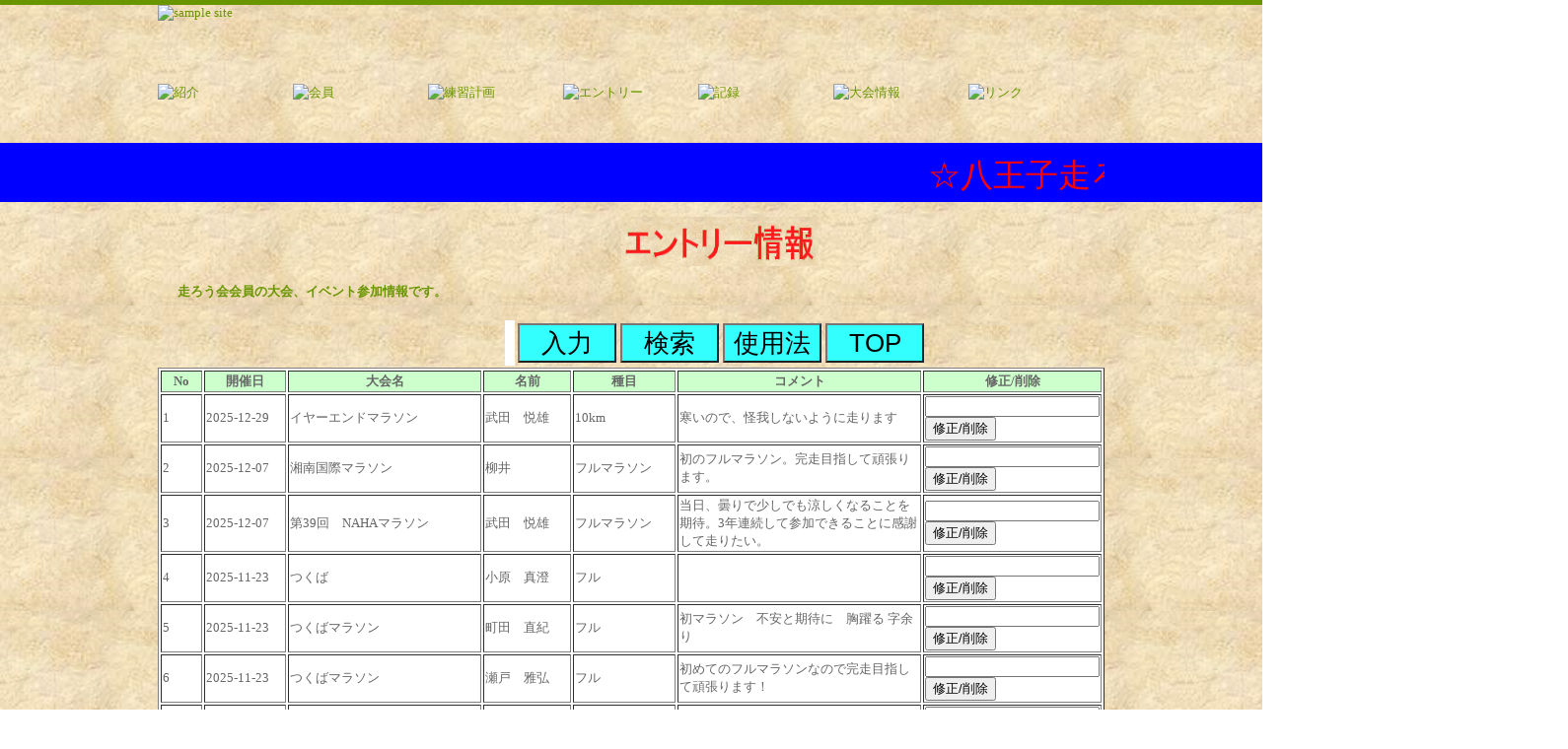

--- FILE ---
content_type: text/html; charset=UTF-8
request_url: http://hhashiroukai.upper.jp/entry/entry.php?page=1&DispNum=50
body_size: 4895
content:



<!DOCTYPE HTML PUBLIC "-//W3C//DTD HTML 4.01//EN" "http://www.w3.org/TR/html4/strict.dtd">
		<html lang="ja">
		<head>
			<meta http-equiv="Content-Type" content="text/html; charset=UTF-8">
			<title>八王子 走ろう会 エントリー情報</title><meta name="description" content="八王子走ろう会会員のエントリー情報です。※全てが記載されてはいません。"/>	<link href="https://upper-hhashiroukai.ssl-lolipop.jp/styles.css" rel="stylesheet" type="text/css" media="screen">

		</head>

		<body>

		<div id="header">
  			<div class="inner">
    			<div id="logo">
      				<a href="https://hhashiroukai.upper.jp"><img alt="sample site" src="https://upper-hhashiroukai.ssl-lolipop.jp/images/logo.png" width="960" height="80"></a>
    			</div>
    			<ul id="globalnav">
      				<li class="item02"><a href="https://upper-hhashiroukai.ssl-lolipop.jp/member/member.php"><img alt="会員"       src="https://upper-hhashiroukai.ssl-lolipop.jp/images/menu_member.png"   width="130" height="43"></a></li>
      				<li class="item03"><a href="http://hhashiroukai.upper.jp/plan/plan.php"><img alt="練習計画"   src="https://upper-hhashiroukai.ssl-lolipop.jp/images/menu_plan.png"     width="130" height="43"></a></li>
      				<li class="item04"><a href="http://hhashiroukai.upper.jp/entry/entry.php?page=1&DispNum=50"><img alt="エントリー" src="https://upper-hhashiroukai.ssl-lolipop.jp/images/menu_entry.png"    width="130" height="43"></a></li>
      				<li class="item05"><a href="http://hhashiroukai.upper.jp/record/record.php?page=1&DispNum=50"><img alt="記録" src="https://upper-hhashiroukai.ssl-lolipop.jp/images/menu_record.png"   width="130" height="43"></a></li>
      				<li class="item06"><a href="http://hachioji-hashiroukai.hatenablog.com"><img alt="大会情報"   src="https://upper-hhashiroukai.ssl-lolipop.jp/images/menu_info2.png"     width="130" height="43"></a></li>
      				<li class="item07"><a href="http://hhashiroukai.upper.jp/link/link.php"><img alt="リンク" src="https://upper-hhashiroukai.ssl-lolipop.jp/images/menu_link.png" width="130" height="43"></a></li>
      				<li class="item01"><a href="http://hhashiroukai.upper.jp/clubinfo/info.php"><img alt="紹介" src="https://upper-hhashiroukai.ssl-lolipop.jp/images/menu_clubinfo.png" width="130" height="43"></a></li>
    			</ul>
    			
  			</div>
		</div>

		<div id="infomation">
  			<div class="inner">
    			<MARQUEE>
      				<p>☆八王子走ろう会　HPへようこそ☆</p>
    			</MARQUEE>
  			</div>
		</div><div id="content">
  <div class="inner">
    <div id="main">
	<div id ="logo">
      	<img alt="record" src="../images/entrylogo.png" width="200" height="50">
      </div>
<h1  style="font-size: 100%;">走ろう会会員の大会、イベント参加情報です。</h1>
      <div>
      <table id="menu" >
      <tr>
      	<th >
        	<form method="POST" action="entry_inputform.php" >
        		<input type="hidden" name="inputtype" value="input">
        		<input type=submit value="入力" style="WIDTH: 100px; HEIGHT: 40px; font-size: 200%; background:#33FFFF">
        	</form>
        </th>
        <th>
        	<form method="POST" action="entry_search_inputform.php">
        		<input type="hidden" name="inputtype" value="input">
        		<input type=submit value="検索" style="WIDTH: 100px; HEIGHT: 40px; font-size: 200%; background:#33FFFF">
        	</form>
        </th>
        <th>
        	<input type="button" onclick="location.href='entry_man.php'"value="使用法" style="WIDTH: 100px; HEIGHT: 40px; font-size: 200%; background:#33FFFF">
        </th>
		<th>
			<input type="button" onclick="location.href='entry.php?page=1&DispNum=50'"value="TOP"style="WIDTH: 100px; HEIGHT: 40px; font-size: 200%; background:#33FFFF">
		</th>
       </tr>
      </table>
      </div>
    </div>
	<table id="recordlist" border="1"><tr><th width=40px>No</th><th width=81px>開催日</th><th width=197px>大会名</th><th width=85px>名前</th><th width=100px>種目</th><th width=250px>コメント</th><th width=100px>修正/削除</th></tr><tr><td width=40px>1</td><td width=81px>2025-12-29</td><td width=197px>イヤーエンドマラソン</td><td width=85px>武田　悦雄</td><td width=100px>10km</td><td width=250px>寒いので、怪我しないように走ります</td><td width=100px><form method="POST" action="entry_erase_check.php"><input type="text" name="erasekey"><input type='hidden' name='sid' value=1461><input type=submit value="修正/削除"></form></td></tr><tr><td width=40px>2</td><td width=81px>2025-12-07</td><td width=197px>湘南国際マラソン</td><td width=85px>柳井</td><td width=100px>フルマラソン</td><td width=250px>初のフルマラソン。完走目指して頑張ります。</td><td width=100px><form method="POST" action="entry_erase_check.php"><input type="text" name="erasekey"><input type='hidden' name='sid' value=1460><input type=submit value="修正/削除"></form></td></tr><tr><td width=40px>3</td><td width=81px>2025-12-07</td><td width=197px>第39回　NAHAマラソン</td><td width=85px>武田　悦雄</td><td width=100px>フルマラソン</td><td width=250px>当日、曇りで少しでも涼しくなることを期待。3年連続して参加できることに感謝して走りたい。</td><td width=100px><form method="POST" action="entry_erase_check.php"><input type="text" name="erasekey"><input type='hidden' name='sid' value=1459><input type=submit value="修正/削除"></form></td></tr><tr><td width=40px>4</td><td width=81px>2025-11-23</td><td width=197px>つくば</td><td width=85px>小原　真澄</td><td width=100px>フル</td><td width=250px></td><td width=100px><form method="POST" action="entry_erase_check.php"><input type="text" name="erasekey"><input type='hidden' name='sid' value=1452><input type=submit value="修正/削除"></form></td></tr><tr><td width=40px>5</td><td width=81px>2025-11-23</td><td width=197px>つくばマラソン</td><td width=85px>町田　直紀</td><td width=100px>フル</td><td width=250px>初マラソン　不安と期待に　胸躍る
字余り</td><td width=100px><form method="POST" action="entry_erase_check.php"><input type="text" name="erasekey"><input type='hidden' name='sid' value=1455><input type=submit value="修正/削除"></form></td></tr><tr><td width=40px>6</td><td width=81px>2025-11-23</td><td width=197px>つくばマラソン</td><td width=85px>瀬戸　雅弘</td><td width=100px>フル</td><td width=250px>初めてのフルマラソンなので完走目指して頑張ります！</td><td width=100px><form method="POST" action="entry_erase_check.php"><input type="text" name="erasekey"><input type='hidden' name='sid' value=1456><input type=submit value="修正/削除"></form></td></tr><tr><td width=40px>7</td><td width=81px>2025-11-23</td><td width=197px>つくばマラソン</td><td width=85px>原島　裕貴</td><td width=100px>フルマラソン</td><td width=250px>しっかり準備して臨みたいと思います。</td><td width=100px><form method="POST" action="entry_erase_check.php"><input type="text" name="erasekey"><input type='hidden' name='sid' value=1458><input type=submit value="修正/削除"></form></td></tr><tr><td width=40px>8</td><td width=81px>2025-10-26</td><td width=197px>上州太田スバルマラソン</td><td width=85px>町田　直紀</td><td width=100px>ハーフマラソン</td><td width=250px>地元上州太田でからっ風に負けず、駆けずり回ってきます</td><td width=100px><form method="POST" action="entry_erase_check.php"><input type="text" name="erasekey"><input type='hidden' name='sid' value=1454><input type=submit value="修正/削除"></form></td></tr><tr><td width=40px>9</td><td width=81px>2025-10-26</td><td width=197px>水戸黄門漫遊マラソン</td><td width=85px>原島　裕貴</td><td width=100px>フルマラソン</td><td width=250px>頑張ります。</td><td width=100px><form method="POST" action="entry_erase_check.php"><input type="text" name="erasekey"><input type='hidden' name='sid' value=1457><input type=submit value="修正/削除"></form></td></tr><tr><td width=40px>10</td><td width=81px>2025-09-14</td><td width=197px>巨峰の丘</td><td width=85px>関塚マーシー正志</td><td width=100px>20キロコース</td><td width=250px>巨峰とシャインマスカットが貰えるので頑張りマーシー。</td><td width=100px><form method="POST" action="entry_erase_check.php"><input type="text" name="erasekey"><input type='hidden' name='sid' value=1450><input type=submit value="修正/削除"></form></td></tr><tr><td width=40px>11</td><td width=81px>2025-09-14</td><td width=197px>巨峰の丘マラソン</td><td width=85px>ハーボー</td><td width=100px>10km</td><td width=250px>久々のレースです。
暑さに負けずに楽しんで走ります。</td><td width=100px><form method="POST" action="entry_erase_check.php"><input type="text" name="erasekey"><input type='hidden' name='sid' value=1451><input type=submit value="修正/削除"></form></td></tr><tr><td width=40px>12</td><td width=81px>2025-06-28</td><td width=197px>森林公園deランニングフェスタ</td><td width=85px>柴山耕史</td><td width=100px>ハーフマラソン</td><td width=250px>日陰があること期待して、頑張ります</td><td width=100px><form method="POST" action="entry_erase_check.php"><input type="text" name="erasekey"><input type='hidden' name='sid' value=1449><input type=submit value="修正/削除"></form></td></tr><tr><td width=40px>13</td><td width=81px>2025-06-01</td><td width=197px>RUN＆CHEERS ASAKAWA</td><td width=85px>小原　朗嗣と真澄</td><td width=100px>20km</td><td width=250px>頑張って走ったらごほうびーる</td><td width=100px><form method="POST" action="entry_erase_check.php"><input type="text" name="erasekey"><input type='hidden' name='sid' value=1447><input type=submit value="修正/削除"></form></td></tr><tr><td width=40px>14</td><td width=81px>2025-05-31</td><td width=197px>MDC  ＠中大</td><td width=85px>小原　朗嗣と真澄</td><td width=100px>1000m.3000m</td><td width=250px>トラックレースにも挑戦！</td><td width=100px><form method="POST" action="entry_erase_check.php"><input type="text" name="erasekey"><input type='hidden' name='sid' value=1448><input type=submit value="修正/削除"></form></td></tr><tr><td width=40px>15</td><td width=81px>2025-04-27</td><td width=197px>東日本国際親善マラソン</td><td width=85px>小川拓也</td><td width=100px>ハーフマラソン</td><td width=250px></td><td width=100px><form method="POST" action="entry_erase_check.php"><input type="text" name="erasekey"><input type='hidden' name='sid' value=1446><input type=submit value="修正/削除"></form></td></tr><tr><td width=40px>16</td><td width=81px>2025-04-05</td><td width=197px>東京マスターズ春季陸上競技会</td><td width=85px>菊地猛三</td><td width=100px>1500m 3000m</td><td width=250px></td><td width=100px><form method="POST" action="entry_erase_check.php"><input type="text" name="erasekey"><input type='hidden' name='sid' value=1445><input type=submit value="修正/削除"></form></td></tr><tr><td width=40px>17</td><td width=81px>2025-03-16</td><td width=197px>第３９回北下浦ふるさとマラソン</td><td width=85px>菊地猛三</td><td width=100px>10km</td><td width=250px>去年と同じ１０キロで去年は強風で押し戻される程だったけど今年は穏やかであってほしいです。
海岸線で眺めは最高です。</td><td width=100px><form method="POST" action="entry_erase_check.php"><input type="text" name="erasekey"><input type='hidden' name='sid' value=1444><input type=submit value="修正/削除"></form></td></tr><tr><td width=40px>18</td><td width=81px>2025-03-09</td><td width=197px>びわ湖マラソン</td><td width=85px>小原　朗嗣と真澄</td><td width=100px>フル</td><td width=250px>古巣？で走ってきま〜す</td><td width=100px><form method="POST" action="entry_erase_check.php"><input type="text" name="erasekey"><input type='hidden' name='sid' value=1419><input type=submit value="修正/削除"></form></td></tr><tr><td width=40px>19</td><td width=81px>2025-03-09</td><td width=197px>中野ランニングフェスタ２０２５</td><td width=85px>上林　功</td><td width=100px>６５歳以上３０００ｍ</td><td width=250px>初参加　ＪＲ中野駅北口５分　ローカルなレース
招待選手　猫ひろし、サンプラザ中野、パッパラ-河合他
特典　参加賞の２００円券で会場の店舗で買い物、飲食の足しにできる。オリジナルＴシャツ</td><td width=100px><form method="POST" action="entry_erase_check.php"><input type="text" name="erasekey"><input type='hidden' name='sid' value=1436><input type=submit value="修正/削除"></form></td></tr><tr><td width=40px>20</td><td width=81px>2025-03-09</td><td width=197px>第41回花の島沖えらぶジョギング大会</td><td width=85px>武田悦雄</td><td width=100px>ハーフ</td><td width=250px>仕事で沖永良部島に滞在中のはずなのでエントリー。仕事で来ていなければ、まず参加することはないな</td><td width=100px><form method="POST" action="entry_erase_check.php"><input type="text" name="erasekey"><input type='hidden' name='sid' value=1426><input type=submit value="修正/削除"></form></td></tr><tr><td width=40px>21</td><td width=81px>2025-03-09</td><td width=197px>青梅マラソン</td><td width=85px>上林　功</td><td width=100px>７０歳以上１０ｋｍ</td><td width=250px>足の調子が悪いので昨年比プラス５分(５５分）で走れれば上出来。</td><td width=100px><form method="POST" action="entry_erase_check.php"><input type="text" name="erasekey"><input type='hidden' name='sid' value=1437><input type=submit value="修正/削除"></form></td></tr><tr><td width=40px>22</td><td width=81px>2025-03-02</td><td width=197px>立川フラワーマラソン</td><td width=85px>小川拓也</td><td width=100px>親子ラン</td><td width=250px>小6の娘と最初で最後の親子ラン（1.2km)です♪</td><td width=100px><form method="POST" action="entry_erase_check.php"><input type="text" name="erasekey"><input type='hidden' name='sid' value=1443><input type=submit value="修正/削除"></form></td></tr><tr><td width=40px>23</td><td width=81px>2025-02-16</td><td width=197px>第57回青梅マラソン</td><td width=85px>橋本勝行</td><td width=100px>10K</td><td width=250px>頑張ります！</td><td width=100px><form method="POST" action="entry_erase_check.php"><input type="text" name="erasekey"><input type='hidden' name='sid' value=1423><input type=submit value="修正/削除"></form></td></tr><tr><td width=40px>24</td><td width=81px>2025-02-16</td><td width=197px>第５７回青梅マラソン</td><td width=85px>清水信行</td><td width=100px>３０Km</td><td width=250px>◆久しぶりに開催日が自分の誕生日と重なって気合いが入ります。
先ずは完走を目指して頑張ります。</td><td width=100px><form method="POST" action="entry_erase_check.php"><input type="text" name="erasekey"><input type='hidden' name='sid' value=1441><input type=submit value="修正/削除"></form></td></tr><tr><td width=40px>25</td><td width=81px>2025-02-16</td><td width=197px>青梅マラソン</td><td width=85px>小川拓也</td><td width=100px>10km</td><td width=250px>45分を目標に頑張ります！</td><td width=100px><form method="POST" action="entry_erase_check.php"><input type="text" name="erasekey"><input type='hidden' name='sid' value=1428><input type=submit value="修正/削除"></form></td></tr><tr><td width=40px>26</td><td width=81px>2025-02-16</td><td width=197px>青梅マラソン</td><td width=85px>yanaZAP(柳井)</td><td width=100px>10km</td><td width=250px>膝が持ちますように…。
前日の感じだと、歩く可能性あり。</td><td width=100px><form method="POST" action="entry_erase_check.php"><input type="text" name="erasekey"><input type='hidden' name='sid' value=1429><input type=submit value="修正/削除"></form></td></tr><tr><td width=40px>27</td><td width=81px>2025-02-16</td><td width=197px>青梅マラソン</td><td width=85px>菊地猛三</td><td width=100px>10km</td><td width=250px>60分切りが目標です</td><td width=100px><form method="POST" action="entry_erase_check.php"><input type="text" name="erasekey"><input type='hidden' name='sid' value=1433><input type=submit value="修正/削除"></form></td></tr><tr><td width=40px>28</td><td width=81px>2025-02-16</td><td width=197px>青梅マラソン</td><td width=85px>峰尾　和秀</td><td width=100px>30K</td><td width=250px>6年ぶりの出走です。ネットで2時間40分は切りたいです。</td><td width=100px><form method="POST" action="entry_erase_check.php"><input type="text" name="erasekey"><input type='hidden' name='sid' value=1431><input type=submit value="修正/削除"></form></td></tr><tr><td width=40px>29</td><td width=81px>2025-02-16</td><td width=197px>青梅マラソン</td><td width=85px>小原　朗嗣と真澄</td><td width=100px>30km</td><td width=250px>またエントリーしちゃいました</td><td width=100px><form method="POST" action="entry_erase_check.php"><input type="text" name="erasekey"><input type='hidden' name='sid' value=1418><input type=submit value="修正/削除"></form></td></tr><tr><td width=40px>30</td><td width=81px>2025-02-16</td><td width=197px>青梅マラソン</td><td width=85px>島田光一</td><td width=100px>30km</td><td width=250px>完歩目指します</td><td width=100px><form method="POST" action="entry_erase_check.php"><input type="text" name="erasekey"><input type='hidden' name='sid' value=1432><input type=submit value="修正/削除"></form></td></tr><tr><td width=40px>31</td><td width=81px>2025-02-16</td><td width=197px>青梅マラソン</td><td width=85px>太田麻衣</td><td width=100px>30km</td><td width=250px>足の痛みがありますが、ひとまず走りきりたいです。</td><td width=100px><form method="POST" action="entry_erase_check.php"><input type="text" name="erasekey"><input type='hidden' name='sid' value=1434><input type=submit value="修正/削除"></form></td></tr><tr><td width=40px>32</td><td width=81px>2025-02-16</td><td width=197px>青梅マラソン</td><td width=85px>山本君枝</td><td width=100px>30km</td><td width=250px>楽しんで走ります</td><td width=100px><form method="POST" action="entry_erase_check.php"><input type="text" name="erasekey"><input type='hidden' name='sid' value=1438><input type=submit value="修正/削除"></form></td></tr><tr><td width=40px>33</td><td width=81px>2025-02-16</td><td width=197px>青梅マラソン</td><td width=85px>町田　直紀</td><td width=100px>30Km</td><td width=250px></td><td width=100px><form method="POST" action="entry_erase_check.php"><input type="text" name="erasekey"><input type='hidden' name='sid' value=1439><input type=submit value="修正/削除"></form></td></tr><tr><td width=40px>34</td><td width=81px>2025-02-16</td><td width=197px>青梅マラソン</td><td width=85px>町田　直紀</td><td width=100px>30Km</td><td width=250px>初めての青梅マラソン。楽しく走りたいと思います！</td><td width=100px><form method="POST" action="entry_erase_check.php"><input type="text" name="erasekey"><input type='hidden' name='sid' value=1440><input type=submit value="修正/削除"></form></td></tr><tr><td width=40px>35</td><td width=81px>2025-02-16</td><td width=197px>青梅マラソン</td><td width=85px>等々力悦子</td><td width=100px>30km</td><td width=250px></td><td width=100px><form method="POST" action="entry_erase_check.php"><input type="text" name="erasekey"><input type='hidden' name='sid' value=1442><input type=submit value="修正/削除"></form></td></tr><tr><td width=40px>36</td><td width=81px>2025-02-16</td><td width=197px>青梅マラソン</td><td width=85px>半田</td><td width=100px>30キロ</td><td width=250px>久しぶりの青梅マラソン。
目指すは完走。</td><td width=100px><form method="POST" action="entry_erase_check.php"><input type="text" name="erasekey"><input type='hidden' name='sid' value=1427><input type=submit value="修正/削除"></form></td></tr><tr><td width=40px>37</td><td width=81px>2025-02-16</td><td width=197px>青梅マラソン</td><td width=85px>関塚マーシー正志</td><td width=100px>30キロコース</td><td width=250px>頑張りマーシー</td><td width=100px><form method="POST" action="entry_erase_check.php"><input type="text" name="erasekey"><input type='hidden' name='sid' value=1424><input type=submit value="修正/削除"></form></td></tr><tr><td width=40px>38</td><td width=81px>2025-02-16</td><td width=197px>青梅マラソン</td><td width=85px>小島晴治</td><td width=100px>30ｋｍ</td><td width=250px>1985年に30歳で30キロ初完走。あれから40年、今年も30キロ完走めざしてがんばります。</td><td width=100px><form method="POST" action="entry_erase_check.php"><input type="text" name="erasekey"><input type='hidden' name='sid' value=1435><input type=submit value="修正/削除"></form></td></tr><tr><td width=40px>39</td><td width=81px>2025-02-16</td><td width=197px>青梅マラソン</td><td width=85px>神前博</td><td width=100px>１０㎞</td><td width=250px>写真撮影よろしくお願いいたします。</td><td width=100px><form method="POST" action="entry_erase_check.php"><input type="text" name="erasekey"><input type='hidden' name='sid' value=1430><input type=submit value="修正/削除"></form></td></tr><tr><td width=40px>40</td><td width=81px>2024-12-29</td><td width=197px>ベジタブルマラソン立川</td><td width=85px>武田悦雄</td><td width=100px>10km</td><td width=250px>2024年　最後の大会です。まずは、楽しく走りたい。寒いので怪我だけはしないようしよう。</td><td width=100px><form method="POST" action="entry_erase_check.php"><input type="text" name="erasekey"><input type='hidden' name='sid' value=1425><input type=submit value="修正/削除"></form></td></tr><tr><td width=40px>41</td><td width=81px>2024-11-24</td><td width=197px>つくばマラソン</td><td width=85px>橋本勝行</td><td width=100px>フル</td><td width=250px></td><td width=100px><form method="POST" action="entry_erase_check.php"><input type="text" name="erasekey"><input type='hidden' name='sid' value=1412><input type=submit value="修正/削除"></form></td></tr><tr><td width=40px>42</td><td width=81px>2024-11-24</td><td width=197px>小江戸川越ハーフマラソン</td><td width=85px>yanaZAP(柳井)</td><td width=100px>ハーフ</td><td width=250px>減量2年(−30kg)、走り始めて1年。
一つの区切りとして挑戦します。</td><td width=100px><form method="POST" action="entry_erase_check.php"><input type="text" name="erasekey"><input type='hidden' name='sid' value=1420><input type=submit value="修正/削除"></form></td></tr><tr><td width=40px>43</td><td width=81px>2024-11-23</td><td width=197px>福知山マラソン</td><td width=85px>小原　朗嗣と真澄</td><td width=100px>フル</td><td width=250px>初フルの大会。初心にかえってみます。</td><td width=100px><form method="POST" action="entry_erase_check.php"><input type="text" name="erasekey"><input type='hidden' name='sid' value=1417><input type=submit value="修正/削除"></form></td></tr><tr><td width=40px>44</td><td width=81px>2024-11-03</td><td width=197px>富山マラソン</td><td width=85px>小原　朗嗣と真澄</td><td width=100px>フル</td><td width=250px>がんばりたいなー</td><td width=100px><form method="POST" action="entry_erase_check.php"><input type="text" name="erasekey"><input type='hidden' name='sid' value=1416><input type=submit value="修正/削除"></form></td></tr><tr><td width=40px>45</td><td width=81px>2024-10-27</td><td width=197px>水戸黄門漫遊マラソン</td><td width=85px>大塚真司</td><td width=100px>フル</td><td width=250px>とりあえず。</td><td width=100px><form method="POST" action="entry_erase_check.php"><input type="text" name="erasekey"><input type='hidden' name='sid' value=1408><input type=submit value="修正/削除"></form></td></tr><tr><td width=40px>46</td><td width=81px>2024-10-20</td><td width=197px>ねんりんピック鳥取大会</td><td width=85px>橋本勝行</td><td width=100px>3Ｋｍ</td><td width=250px>東京都代表として出場します。</td><td width=100px><form method="POST" action="entry_erase_check.php"><input type="text" name="erasekey"><input type='hidden' name='sid' value=1411><input type=submit value="修正/削除"></form></td></tr><tr><td width=40px>47</td><td width=81px>2024-10-06</td><td width=197px>九十九里トライアスロン</td><td width=85px>大塚真司</td><td width=100px>オリンピック・ディスタンス</td><td width=250px>前回は東京五輪年でした。なので今回はパリ五輪年。完走を目指します。</td><td width=100px><form method="POST" action="entry_erase_check.php"><input type="text" name="erasekey"><input type='hidden' name='sid' value=1407><input type=submit value="修正/削除"></form></td></tr><tr><td width=40px>48</td><td width=81px>2024-10-06</td><td width=197px>東日本ハーフ</td><td width=85px>小原　朗嗣と真澄</td><td width=100px>ハーフマラソン</td><td width=250px>リレーの応援はします！</td><td width=100px><form method="POST" action="entry_erase_check.php"><input type="text" name="erasekey"><input type='hidden' name='sid' value=1415><input type=submit value="修正/削除"></form></td></tr><tr><td width=40px>49</td><td width=81px>2024-09-22</td><td width=197px>巨峰の丘</td><td width=85px>関塚マーシー</td><td width=100px>20キロコース</td><td width=250px></td><td width=100px><form method="POST" action="entry_erase_check.php"><input type="text" name="erasekey"><input type='hidden' name='sid' value=1413><input type=submit value="修正/削除"></form></td></tr><tr><td width=40px>50</td><td width=81px>2024-09-21</td><td width=197px>古峰ヶ原高原トレイル</td><td width=85px>小原朗嗣と真澄</td><td width=100px>30km</td><td width=250px>初めての大会。宿坊に前泊するのも楽しみです</td><td width=100px><form method="POST" action="entry_erase_check.php"><input type="text" name="erasekey"><input type='hidden' name='sid' value=1414><input type=submit value="修正/削除"></form></td></tr></table></br><table><td><form method="GET" action="entry.php"><input type='hidden' name='page' value=2><input type='hidden' name='DispNum' value=50><input type=submit value="次へ"></form></td><td><form method="GET" action="entry.php"><input type='hidden' name='page' value=27><input type='hidden' name='DispNum' value=50><input type=submit value="最後へ"></form></td></table><table border="1"><tr><td><form method="GET" action="entry.php"><select name="DispNum"><option value="10">10件表示</option><option value="30">30件表示</option><option value="50"selected>50件表示</option><option value="100">100件表示</option><option value="9999">全て表示</option></select><input type='hidden' name='page' value='1'><input type=submit value="表示件数変更"></form></td></tr></table>  </div>
</div>


</body>
</html>

--- FILE ---
content_type: text/css
request_url: https://upper-hhashiroukai.ssl-lolipop.jp/styles.css
body_size: 1548
content:
@charset "utf-8";

/* ページ全体の枠組み
---------------------------------------------------- */
body {
  margin: 0;
  padding: 0;
  border-top: 5px solid #699600;
  font-size: 13px;
  color: #666666;
    background: url(images/backborad.png);
    background-clip:border-box;
}

#header {
  height:140px;
  background: url(images/headbg.png) repeat-x;
}
#header  .inner {
  margin: 0 auto;
  width: 960px;
}


#infomation {
  height: 60px;
  background: blue;
}
#infomation  .inner {
  margin: 0 auto;
  width: 960px;
}


#content .inner{
  margin: 0 auto;
  padding: 15px 35px 50px;
  width: 960px;
  min-height:100px;
}

#content .inner:after {
  content: ".";
  display: block;
  height: 0;
  clear: both;
  visibility: hidden;
}

#main {
  width: 960px;

}





/* リンクと画像
---------------------------------------------------- */
a {
  text-decoration: none;
  color: #699600; 
}
a:hover {
  text-decoration: underline;
}

img {
  border: none;
}

/* ヘッダ
---------------------------------------------------- */
#header .inner {
  position: relative;
  height: 423px;
} 

#header ul {
  margin: 0;
  padding: 0;
} 

#logo {
  position: absolute;
  top: 0;
  left: 0;
}



ul#globalnav li {
  position: absolute;
  top: 80px;
  display: block;
}
ul#globalnav li a {
  display: block;
}
ul#globalnav li.item01 { left: 0; }
ul#globalnav li.item02 { left: 137px; }
ul#globalnav li.item03 { left: 274px; }
ul#globalnav li.item04 { left: 411px; }
ul#globalnav li.item05 { left: 548px; }
ul#globalnav li.item06 { left: 685px; }
ul#globalnav li.item07 { left: 822px; }
ul#globalnav li.item02 a { background: url(images/menu_on_member.png) no-repeat;-moz-background-size:100% 100%;background-size:100% 100%; }
ul#globalnav li.item03 a { background: url(images/menu_on_plan.png) no-repeat; -moz-background-size:100% 100%;background-size:100% 100%;}
ul#globalnav li.item04 a { background: url(images/menu_on_entry.png) no-repeat; -moz-background-size:100% 100%;background-size:100% 100%;}
ul#globalnav li.item05 a { background: url(images/menu_on_record.png) no-repeat; -moz-background-size:100% 100%;background-size:100% 100%;}
ul#globalnav li.item06 a { background: url(images/menu_on_info2.png) no-repeat; -moz-background-size:100% 100%;background-size:100% 100%;}
ul#globalnav li.item07 a { background: url(images/menu_on_link.png) no-repeat; -moz-background-size:100% 100%;background-size:100% 100%;}
ul#globalnav li.item01 a { background: url(images/menu_on_clubinfo.png) no-repeat; -moz-background-size:100% 100%;background-size:100% 100%;}
ul#globalnav li a:hover img { visibility: hidden; }

#mainvisual img.picture1{
  position: absolute;
  top: 123px;
  left: 0;
}
#mainvisual img.picture2{
  position: absolute;
  top: 123px;
  left: 240px;
}
#mainvisual img.picture3{
  position: absolute;
  top: 123px;
  left: 480px;
}

#mainvisual img.picture4{
  position: absolute;
  top: 123px;
  left: 720px;
}
/* トピックパス（パンくずリスト）
---------------------------------------------------- */
#topicpath {
  font-size: 93%;
}


/* お知らせ
---------------------------------------------------- */
#infomation {
  padding-top: -50%;
  line-height: 0.0;
  font-size: 85%;
}
#infomation  p{
  color: red;
  font-size: 300%;
   
}
/* メインコンテンツ
---------------------------------------------------- */

#main h1 {
  margin: 9px 0 15px 0;
  padding: 6px 0 6px 20px;
  line-height: 1.0;
  font-size: 232%;
  color: #699600;
  background: url(images/h1.png) no-repeat left center;
}

#main p {
  line-height: 1.6;
  font-size: 116%;
  padding-left: 20px;
}

h2#mail {
  border-color: black;
  border-width: 1px;
  border-style: solid;
  width:700px;
}



table#member th {
  font-size: 232%;

}
#content .inner{
	  position: relative;
}

#content #logo{
  position: relative;
  left:470px;
}

#content #menu tr{
  border-left:10px solid #ffffff;
  display: block;
  margin:0px 350px;
  float: left;
}



#content  ul{
  margin: 9px 100px 100px 200px;
}

#content  #entoryform table{
	margin:0px auto;
}

#content  #entoryform p{
	color:red;
	line-height:0.4;
}


#content  #searchform table{
	margin:0px auto;
}


#content  #searchform h3{
	margin:0px 200px;
}
#content  #searchform p{
	color:red;
	line-height:0.4;
}

table#recordlist {
	width: 960px;
	margin: 0px auto;
	font-size: 100%;
	background-color:#FFFFFF;

}

#recordlist th{
	background-color:#CCFFCC;
}



#taikailist th{
	background-color:#CCFFCC;
}

#infotable {
	margin:0 auto;
	font-size: 100%;
	background-color:#FFFFFF;
}

#infotable th{
	background-color:#CCFFCC;
}

div#error{
	color:#ff0000;
	font-size:150%;
	margin:0px 300px;
}

/* 大会情報の表示*/
#taikailist {
	width:900px;
	margin:0 auto;
	font-size: 100%;
	background-color:#FFFFFF;
}

/*ログインフォーム*/
div#login{
	color:#ff0000;
	font-size:150%;
	margin:0px 300px;
}

/*ログインフォーム*/
div#kaihou{
	width:400px;
	margin:0px auto;
}

input#name{
	width:300px;
}

input#Item{
	width:300px;
}
input#Age{
	width:300px;
}
inputs#Erase{
	width:300px;
}
input#Convention{
	width:300px;
}

input#Record_hour{
	width:50px;
}

input#Record_min{
	width:50px;
}

input#Record_sec{
	width:50px;
}

input#Place{
	width:100px;
}

input#Number{
	width:100px;
}

input#Number{
	width:100px;
}

input#sConvention{
	width:300px;
}

input#sName{
	width:300px;
}

input#sItem{
	width:300px;
}
/* サブコンテンツ
---------------------------------------------------- */

/* カレンダー表示
---------------------------------------------------- */
.cal_wrapper {
max-width: 960px;
min-width: 300px;
margin: 2.0833% auto;
}

.googlecal {
position: relative;
padding-bottom: 100%;
height: 0;
}

.googlecal iframe {
position: absolute;
top: 0;
left: 0;
width: 100% !important;
height: 100% !important;
}

@media only screen and (min-width: 768px) {
.googlecal { padding-bottom: 75%; }
}

